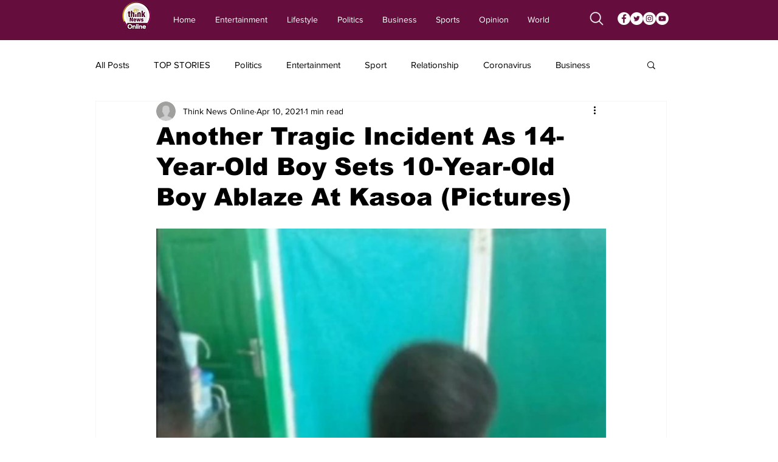

--- FILE ---
content_type: text/html; charset=utf-8
request_url: https://www.google.com/recaptcha/api2/aframe
body_size: 266
content:
<!DOCTYPE HTML><html><head><meta http-equiv="content-type" content="text/html; charset=UTF-8"></head><body><script nonce="vfdo_IoOulbnOYghLfVXUg">/** Anti-fraud and anti-abuse applications only. See google.com/recaptcha */ try{var clients={'sodar':'https://pagead2.googlesyndication.com/pagead/sodar?'};window.addEventListener("message",function(a){try{if(a.source===window.parent){var b=JSON.parse(a.data);var c=clients[b['id']];if(c){var d=document.createElement('img');d.src=c+b['params']+'&rc='+(localStorage.getItem("rc::a")?sessionStorage.getItem("rc::b"):"");window.document.body.appendChild(d);sessionStorage.setItem("rc::e",parseInt(sessionStorage.getItem("rc::e")||0)+1);localStorage.setItem("rc::h",'1769488436007');}}}catch(b){}});window.parent.postMessage("_grecaptcha_ready", "*");}catch(b){}</script></body></html>